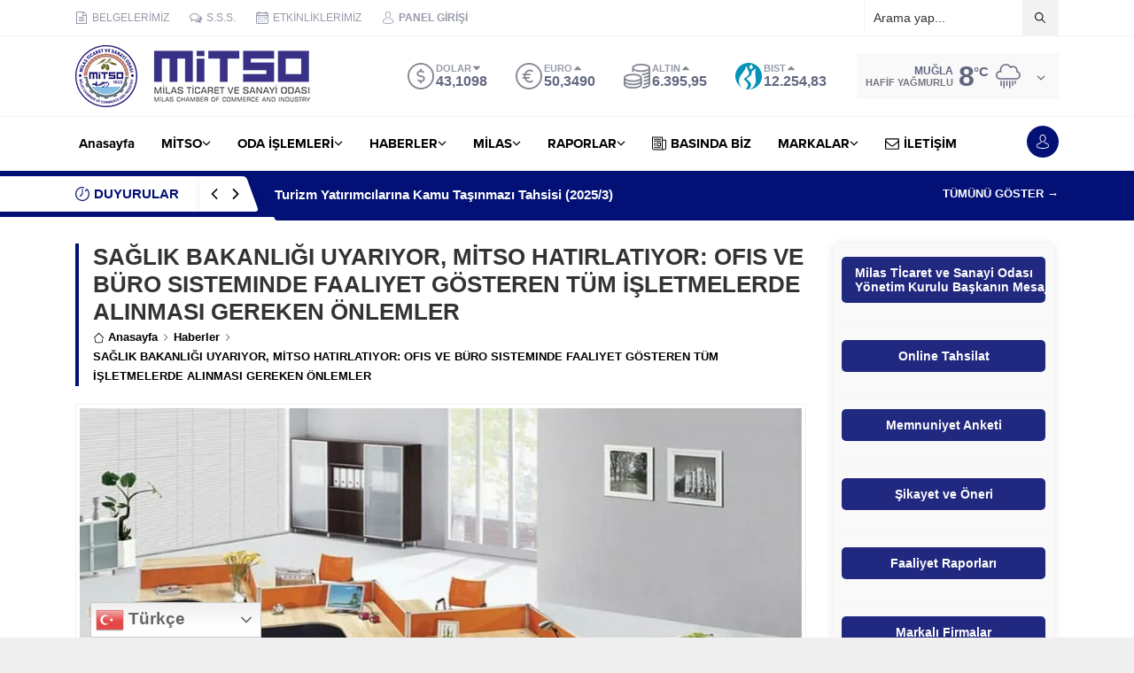

--- FILE ---
content_type: text/html; charset=UTF-8
request_url: https://mitso.org.tr/wp-admin/admin-ajax.php
body_size: -55
content:
{"data":5169}

--- FILE ---
content_type: text/html; charset=UTF-8
request_url: https://mitso.org.tr/wp-admin/admin-ajax.php
body_size: -43
content:
{"data":{"13482":"5169"}}

--- FILE ---
content_type: text/html; charset=UTF-8
request_url: https://mitso.org.tr/wp-admin/admin-ajax.php
body_size: -46
content:
{"time":1768266842000}